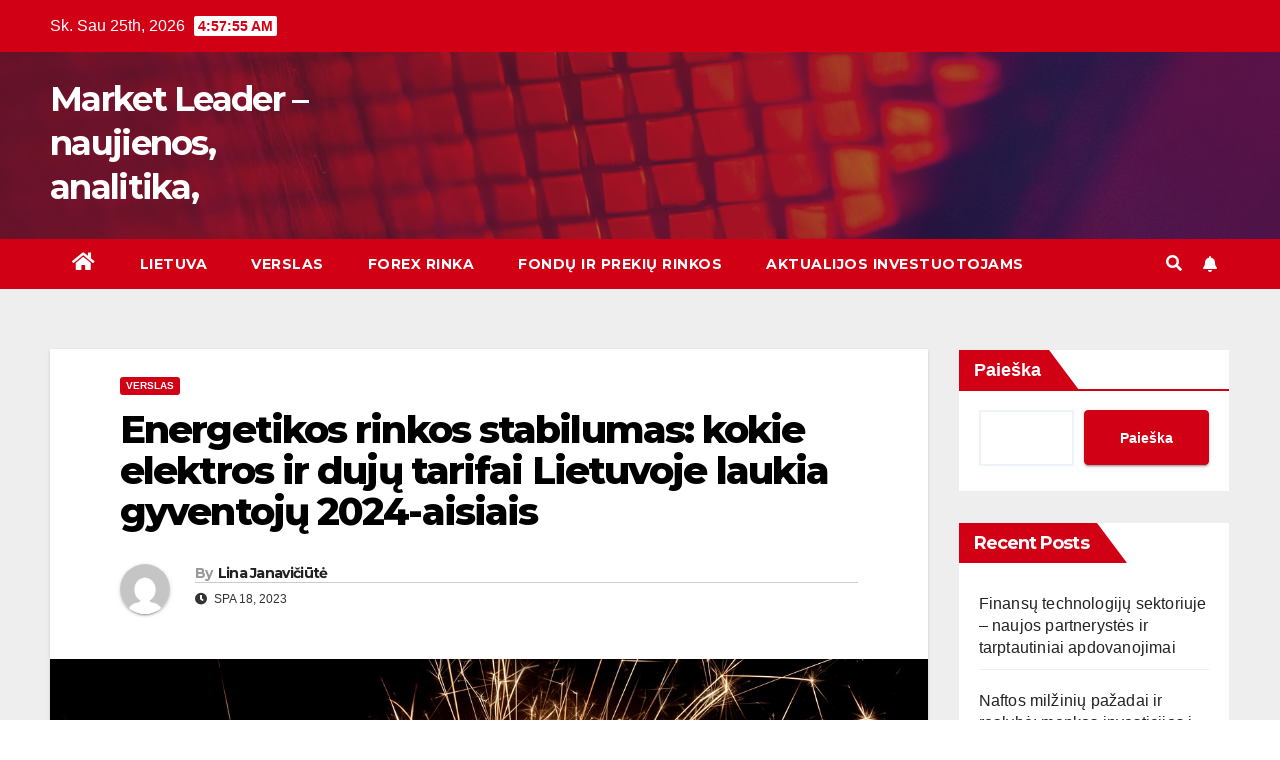

--- FILE ---
content_type: text/html; charset=UTF-8
request_url: https://www.profi-forex.lt/verslas/energetikos-rinkos-stabilumas-kokie-elektros-ir-duju-tarifai-lietuvoje-laukia-gyventoju-2024-aisiais/30/
body_size: 15512
content:
<!DOCTYPE html>
<html lang="lt-LT">
<head>
<meta charset="UTF-8">
<meta name="viewport" content="width=device-width, initial-scale=1">
<link rel="profile" href="https://gmpg.org/xfn/11">
<title>Energetikos rinkos stabilumas: kokie elektros ir dujų tarifai Lietuvoje laukia gyventojų 2024-aisiais &#8211; Market Leader – naujienos, analitika,</title>
<meta name='robots' content='max-image-preview:large' />
<link rel='dns-prefetch' href='//fonts.googleapis.com' />
<link rel="alternate" type="application/rss+xml" title="Market Leader – naujienos, analitika, &raquo; Įrašų RSS srautas" href="https://www.profi-forex.lt/feed/" />
<link rel="alternate" type="application/rss+xml" title="Market Leader – naujienos, analitika, &raquo; Komentarų RSS srautas" href="https://www.profi-forex.lt/comments/feed/" />
<link rel="alternate" title="oEmbed (JSON)" type="application/json+oembed" href="https://www.profi-forex.lt/wp-json/oembed/1.0/embed?url=https%3A%2F%2Fwww.profi-forex.lt%2Fverslas%2Fenergetikos-rinkos-stabilumas-kokie-elektros-ir-duju-tarifai-lietuvoje-laukia-gyventoju-2024-aisiais%2F30%2F" />
<link rel="alternate" title="oEmbed (XML)" type="text/xml+oembed" href="https://www.profi-forex.lt/wp-json/oembed/1.0/embed?url=https%3A%2F%2Fwww.profi-forex.lt%2Fverslas%2Fenergetikos-rinkos-stabilumas-kokie-elektros-ir-duju-tarifai-lietuvoje-laukia-gyventoju-2024-aisiais%2F30%2F&#038;format=xml" />
<style id='wp-img-auto-sizes-contain-inline-css'>
img:is([sizes=auto i],[sizes^="auto," i]){contain-intrinsic-size:3000px 1500px}
/*# sourceURL=wp-img-auto-sizes-contain-inline-css */
</style>
<style id='wp-emoji-styles-inline-css'>

	img.wp-smiley, img.emoji {
		display: inline !important;
		border: none !important;
		box-shadow: none !important;
		height: 1em !important;
		width: 1em !important;
		margin: 0 0.07em !important;
		vertical-align: -0.1em !important;
		background: none !important;
		padding: 0 !important;
	}
/*# sourceURL=wp-emoji-styles-inline-css */
</style>
<style id='wp-block-library-inline-css'>
:root{--wp-block-synced-color:#7a00df;--wp-block-synced-color--rgb:122,0,223;--wp-bound-block-color:var(--wp-block-synced-color);--wp-editor-canvas-background:#ddd;--wp-admin-theme-color:#007cba;--wp-admin-theme-color--rgb:0,124,186;--wp-admin-theme-color-darker-10:#006ba1;--wp-admin-theme-color-darker-10--rgb:0,107,160.5;--wp-admin-theme-color-darker-20:#005a87;--wp-admin-theme-color-darker-20--rgb:0,90,135;--wp-admin-border-width-focus:2px}@media (min-resolution:192dpi){:root{--wp-admin-border-width-focus:1.5px}}.wp-element-button{cursor:pointer}:root .has-very-light-gray-background-color{background-color:#eee}:root .has-very-dark-gray-background-color{background-color:#313131}:root .has-very-light-gray-color{color:#eee}:root .has-very-dark-gray-color{color:#313131}:root .has-vivid-green-cyan-to-vivid-cyan-blue-gradient-background{background:linear-gradient(135deg,#00d084,#0693e3)}:root .has-purple-crush-gradient-background{background:linear-gradient(135deg,#34e2e4,#4721fb 50%,#ab1dfe)}:root .has-hazy-dawn-gradient-background{background:linear-gradient(135deg,#faaca8,#dad0ec)}:root .has-subdued-olive-gradient-background{background:linear-gradient(135deg,#fafae1,#67a671)}:root .has-atomic-cream-gradient-background{background:linear-gradient(135deg,#fdd79a,#004a59)}:root .has-nightshade-gradient-background{background:linear-gradient(135deg,#330968,#31cdcf)}:root .has-midnight-gradient-background{background:linear-gradient(135deg,#020381,#2874fc)}:root{--wp--preset--font-size--normal:16px;--wp--preset--font-size--huge:42px}.has-regular-font-size{font-size:1em}.has-larger-font-size{font-size:2.625em}.has-normal-font-size{font-size:var(--wp--preset--font-size--normal)}.has-huge-font-size{font-size:var(--wp--preset--font-size--huge)}.has-text-align-center{text-align:center}.has-text-align-left{text-align:left}.has-text-align-right{text-align:right}.has-fit-text{white-space:nowrap!important}#end-resizable-editor-section{display:none}.aligncenter{clear:both}.items-justified-left{justify-content:flex-start}.items-justified-center{justify-content:center}.items-justified-right{justify-content:flex-end}.items-justified-space-between{justify-content:space-between}.screen-reader-text{border:0;clip-path:inset(50%);height:1px;margin:-1px;overflow:hidden;padding:0;position:absolute;width:1px;word-wrap:normal!important}.screen-reader-text:focus{background-color:#ddd;clip-path:none;color:#444;display:block;font-size:1em;height:auto;left:5px;line-height:normal;padding:15px 23px 14px;text-decoration:none;top:5px;width:auto;z-index:100000}html :where(.has-border-color){border-style:solid}html :where([style*=border-top-color]){border-top-style:solid}html :where([style*=border-right-color]){border-right-style:solid}html :where([style*=border-bottom-color]){border-bottom-style:solid}html :where([style*=border-left-color]){border-left-style:solid}html :where([style*=border-width]){border-style:solid}html :where([style*=border-top-width]){border-top-style:solid}html :where([style*=border-right-width]){border-right-style:solid}html :where([style*=border-bottom-width]){border-bottom-style:solid}html :where([style*=border-left-width]){border-left-style:solid}html :where(img[class*=wp-image-]){height:auto;max-width:100%}:where(figure){margin:0 0 1em}html :where(.is-position-sticky){--wp-admin--admin-bar--position-offset:var(--wp-admin--admin-bar--height,0px)}@media screen and (max-width:600px){html :where(.is-position-sticky){--wp-admin--admin-bar--position-offset:0px}}

/*# sourceURL=wp-block-library-inline-css */
</style><style id='wp-block-archives-inline-css'>
.wp-block-archives{box-sizing:border-box}.wp-block-archives-dropdown label{display:block}
/*# sourceURL=https://www.profi-forex.lt/wp-includes/blocks/archives/style.min.css */
</style>
<style id='wp-block-categories-inline-css'>
.wp-block-categories{box-sizing:border-box}.wp-block-categories.alignleft{margin-right:2em}.wp-block-categories.alignright{margin-left:2em}.wp-block-categories.wp-block-categories-dropdown.aligncenter{text-align:center}.wp-block-categories .wp-block-categories__label{display:block;width:100%}
/*# sourceURL=https://www.profi-forex.lt/wp-includes/blocks/categories/style.min.css */
</style>
<style id='wp-block-heading-inline-css'>
h1:where(.wp-block-heading).has-background,h2:where(.wp-block-heading).has-background,h3:where(.wp-block-heading).has-background,h4:where(.wp-block-heading).has-background,h5:where(.wp-block-heading).has-background,h6:where(.wp-block-heading).has-background{padding:1.25em 2.375em}h1.has-text-align-left[style*=writing-mode]:where([style*=vertical-lr]),h1.has-text-align-right[style*=writing-mode]:where([style*=vertical-rl]),h2.has-text-align-left[style*=writing-mode]:where([style*=vertical-lr]),h2.has-text-align-right[style*=writing-mode]:where([style*=vertical-rl]),h3.has-text-align-left[style*=writing-mode]:where([style*=vertical-lr]),h3.has-text-align-right[style*=writing-mode]:where([style*=vertical-rl]),h4.has-text-align-left[style*=writing-mode]:where([style*=vertical-lr]),h4.has-text-align-right[style*=writing-mode]:where([style*=vertical-rl]),h5.has-text-align-left[style*=writing-mode]:where([style*=vertical-lr]),h5.has-text-align-right[style*=writing-mode]:where([style*=vertical-rl]),h6.has-text-align-left[style*=writing-mode]:where([style*=vertical-lr]),h6.has-text-align-right[style*=writing-mode]:where([style*=vertical-rl]){rotate:180deg}
/*# sourceURL=https://www.profi-forex.lt/wp-includes/blocks/heading/style.min.css */
</style>
<style id='wp-block-latest-comments-inline-css'>
ol.wp-block-latest-comments{box-sizing:border-box;margin-left:0}:where(.wp-block-latest-comments:not([style*=line-height] .wp-block-latest-comments__comment)){line-height:1.1}:where(.wp-block-latest-comments:not([style*=line-height] .wp-block-latest-comments__comment-excerpt p)){line-height:1.8}.has-dates :where(.wp-block-latest-comments:not([style*=line-height])),.has-excerpts :where(.wp-block-latest-comments:not([style*=line-height])){line-height:1.5}.wp-block-latest-comments .wp-block-latest-comments{padding-left:0}.wp-block-latest-comments__comment{list-style:none;margin-bottom:1em}.has-avatars .wp-block-latest-comments__comment{list-style:none;min-height:2.25em}.has-avatars .wp-block-latest-comments__comment .wp-block-latest-comments__comment-excerpt,.has-avatars .wp-block-latest-comments__comment .wp-block-latest-comments__comment-meta{margin-left:3.25em}.wp-block-latest-comments__comment-excerpt p{font-size:.875em;margin:.36em 0 1.4em}.wp-block-latest-comments__comment-date{display:block;font-size:.75em}.wp-block-latest-comments .avatar,.wp-block-latest-comments__comment-avatar{border-radius:1.5em;display:block;float:left;height:2.5em;margin-right:.75em;width:2.5em}.wp-block-latest-comments[class*=-font-size] a,.wp-block-latest-comments[style*=font-size] a{font-size:inherit}
/*# sourceURL=https://www.profi-forex.lt/wp-includes/blocks/latest-comments/style.min.css */
</style>
<style id='wp-block-latest-posts-inline-css'>
.wp-block-latest-posts{box-sizing:border-box}.wp-block-latest-posts.alignleft{margin-right:2em}.wp-block-latest-posts.alignright{margin-left:2em}.wp-block-latest-posts.wp-block-latest-posts__list{list-style:none}.wp-block-latest-posts.wp-block-latest-posts__list li{clear:both;overflow-wrap:break-word}.wp-block-latest-posts.is-grid{display:flex;flex-wrap:wrap}.wp-block-latest-posts.is-grid li{margin:0 1.25em 1.25em 0;width:100%}@media (min-width:600px){.wp-block-latest-posts.columns-2 li{width:calc(50% - .625em)}.wp-block-latest-posts.columns-2 li:nth-child(2n){margin-right:0}.wp-block-latest-posts.columns-3 li{width:calc(33.33333% - .83333em)}.wp-block-latest-posts.columns-3 li:nth-child(3n){margin-right:0}.wp-block-latest-posts.columns-4 li{width:calc(25% - .9375em)}.wp-block-latest-posts.columns-4 li:nth-child(4n){margin-right:0}.wp-block-latest-posts.columns-5 li{width:calc(20% - 1em)}.wp-block-latest-posts.columns-5 li:nth-child(5n){margin-right:0}.wp-block-latest-posts.columns-6 li{width:calc(16.66667% - 1.04167em)}.wp-block-latest-posts.columns-6 li:nth-child(6n){margin-right:0}}:root :where(.wp-block-latest-posts.is-grid){padding:0}:root :where(.wp-block-latest-posts.wp-block-latest-posts__list){padding-left:0}.wp-block-latest-posts__post-author,.wp-block-latest-posts__post-date{display:block;font-size:.8125em}.wp-block-latest-posts__post-excerpt,.wp-block-latest-posts__post-full-content{margin-bottom:1em;margin-top:.5em}.wp-block-latest-posts__featured-image a{display:inline-block}.wp-block-latest-posts__featured-image img{height:auto;max-width:100%;width:auto}.wp-block-latest-posts__featured-image.alignleft{float:left;margin-right:1em}.wp-block-latest-posts__featured-image.alignright{float:right;margin-left:1em}.wp-block-latest-posts__featured-image.aligncenter{margin-bottom:1em;text-align:center}
/*# sourceURL=https://www.profi-forex.lt/wp-includes/blocks/latest-posts/style.min.css */
</style>
<style id='wp-block-search-inline-css'>
.wp-block-search__button{margin-left:10px;word-break:normal}.wp-block-search__button.has-icon{line-height:0}.wp-block-search__button svg{height:1.25em;min-height:24px;min-width:24px;width:1.25em;fill:currentColor;vertical-align:text-bottom}:where(.wp-block-search__button){border:1px solid #ccc;padding:6px 10px}.wp-block-search__inside-wrapper{display:flex;flex:auto;flex-wrap:nowrap;max-width:100%}.wp-block-search__label{width:100%}.wp-block-search.wp-block-search__button-only .wp-block-search__button{box-sizing:border-box;display:flex;flex-shrink:0;justify-content:center;margin-left:0;max-width:100%}.wp-block-search.wp-block-search__button-only .wp-block-search__inside-wrapper{min-width:0!important;transition-property:width}.wp-block-search.wp-block-search__button-only .wp-block-search__input{flex-basis:100%;transition-duration:.3s}.wp-block-search.wp-block-search__button-only.wp-block-search__searchfield-hidden,.wp-block-search.wp-block-search__button-only.wp-block-search__searchfield-hidden .wp-block-search__inside-wrapper{overflow:hidden}.wp-block-search.wp-block-search__button-only.wp-block-search__searchfield-hidden .wp-block-search__input{border-left-width:0!important;border-right-width:0!important;flex-basis:0;flex-grow:0;margin:0;min-width:0!important;padding-left:0!important;padding-right:0!important;width:0!important}:where(.wp-block-search__input){appearance:none;border:1px solid #949494;flex-grow:1;font-family:inherit;font-size:inherit;font-style:inherit;font-weight:inherit;letter-spacing:inherit;line-height:inherit;margin-left:0;margin-right:0;min-width:3rem;padding:8px;text-decoration:unset!important;text-transform:inherit}:where(.wp-block-search__button-inside .wp-block-search__inside-wrapper){background-color:#fff;border:1px solid #949494;box-sizing:border-box;padding:4px}:where(.wp-block-search__button-inside .wp-block-search__inside-wrapper) .wp-block-search__input{border:none;border-radius:0;padding:0 4px}:where(.wp-block-search__button-inside .wp-block-search__inside-wrapper) .wp-block-search__input:focus{outline:none}:where(.wp-block-search__button-inside .wp-block-search__inside-wrapper) :where(.wp-block-search__button){padding:4px 8px}.wp-block-search.aligncenter .wp-block-search__inside-wrapper{margin:auto}.wp-block[data-align=right] .wp-block-search.wp-block-search__button-only .wp-block-search__inside-wrapper{float:right}
/*# sourceURL=https://www.profi-forex.lt/wp-includes/blocks/search/style.min.css */
</style>
<style id='wp-block-group-inline-css'>
.wp-block-group{box-sizing:border-box}:where(.wp-block-group.wp-block-group-is-layout-constrained){position:relative}
/*# sourceURL=https://www.profi-forex.lt/wp-includes/blocks/group/style.min.css */
</style>
<style id='global-styles-inline-css'>
:root{--wp--preset--aspect-ratio--square: 1;--wp--preset--aspect-ratio--4-3: 4/3;--wp--preset--aspect-ratio--3-4: 3/4;--wp--preset--aspect-ratio--3-2: 3/2;--wp--preset--aspect-ratio--2-3: 2/3;--wp--preset--aspect-ratio--16-9: 16/9;--wp--preset--aspect-ratio--9-16: 9/16;--wp--preset--color--black: #000000;--wp--preset--color--cyan-bluish-gray: #abb8c3;--wp--preset--color--white: #ffffff;--wp--preset--color--pale-pink: #f78da7;--wp--preset--color--vivid-red: #cf2e2e;--wp--preset--color--luminous-vivid-orange: #ff6900;--wp--preset--color--luminous-vivid-amber: #fcb900;--wp--preset--color--light-green-cyan: #7bdcb5;--wp--preset--color--vivid-green-cyan: #00d084;--wp--preset--color--pale-cyan-blue: #8ed1fc;--wp--preset--color--vivid-cyan-blue: #0693e3;--wp--preset--color--vivid-purple: #9b51e0;--wp--preset--gradient--vivid-cyan-blue-to-vivid-purple: linear-gradient(135deg,rgb(6,147,227) 0%,rgb(155,81,224) 100%);--wp--preset--gradient--light-green-cyan-to-vivid-green-cyan: linear-gradient(135deg,rgb(122,220,180) 0%,rgb(0,208,130) 100%);--wp--preset--gradient--luminous-vivid-amber-to-luminous-vivid-orange: linear-gradient(135deg,rgb(252,185,0) 0%,rgb(255,105,0) 100%);--wp--preset--gradient--luminous-vivid-orange-to-vivid-red: linear-gradient(135deg,rgb(255,105,0) 0%,rgb(207,46,46) 100%);--wp--preset--gradient--very-light-gray-to-cyan-bluish-gray: linear-gradient(135deg,rgb(238,238,238) 0%,rgb(169,184,195) 100%);--wp--preset--gradient--cool-to-warm-spectrum: linear-gradient(135deg,rgb(74,234,220) 0%,rgb(151,120,209) 20%,rgb(207,42,186) 40%,rgb(238,44,130) 60%,rgb(251,105,98) 80%,rgb(254,248,76) 100%);--wp--preset--gradient--blush-light-purple: linear-gradient(135deg,rgb(255,206,236) 0%,rgb(152,150,240) 100%);--wp--preset--gradient--blush-bordeaux: linear-gradient(135deg,rgb(254,205,165) 0%,rgb(254,45,45) 50%,rgb(107,0,62) 100%);--wp--preset--gradient--luminous-dusk: linear-gradient(135deg,rgb(255,203,112) 0%,rgb(199,81,192) 50%,rgb(65,88,208) 100%);--wp--preset--gradient--pale-ocean: linear-gradient(135deg,rgb(255,245,203) 0%,rgb(182,227,212) 50%,rgb(51,167,181) 100%);--wp--preset--gradient--electric-grass: linear-gradient(135deg,rgb(202,248,128) 0%,rgb(113,206,126) 100%);--wp--preset--gradient--midnight: linear-gradient(135deg,rgb(2,3,129) 0%,rgb(40,116,252) 100%);--wp--preset--font-size--small: 13px;--wp--preset--font-size--medium: 20px;--wp--preset--font-size--large: 36px;--wp--preset--font-size--x-large: 42px;--wp--preset--spacing--20: 0.44rem;--wp--preset--spacing--30: 0.67rem;--wp--preset--spacing--40: 1rem;--wp--preset--spacing--50: 1.5rem;--wp--preset--spacing--60: 2.25rem;--wp--preset--spacing--70: 3.38rem;--wp--preset--spacing--80: 5.06rem;--wp--preset--shadow--natural: 6px 6px 9px rgba(0, 0, 0, 0.2);--wp--preset--shadow--deep: 12px 12px 50px rgba(0, 0, 0, 0.4);--wp--preset--shadow--sharp: 6px 6px 0px rgba(0, 0, 0, 0.2);--wp--preset--shadow--outlined: 6px 6px 0px -3px rgb(255, 255, 255), 6px 6px rgb(0, 0, 0);--wp--preset--shadow--crisp: 6px 6px 0px rgb(0, 0, 0);}:where(.is-layout-flex){gap: 0.5em;}:where(.is-layout-grid){gap: 0.5em;}body .is-layout-flex{display: flex;}.is-layout-flex{flex-wrap: wrap;align-items: center;}.is-layout-flex > :is(*, div){margin: 0;}body .is-layout-grid{display: grid;}.is-layout-grid > :is(*, div){margin: 0;}:where(.wp-block-columns.is-layout-flex){gap: 2em;}:where(.wp-block-columns.is-layout-grid){gap: 2em;}:where(.wp-block-post-template.is-layout-flex){gap: 1.25em;}:where(.wp-block-post-template.is-layout-grid){gap: 1.25em;}.has-black-color{color: var(--wp--preset--color--black) !important;}.has-cyan-bluish-gray-color{color: var(--wp--preset--color--cyan-bluish-gray) !important;}.has-white-color{color: var(--wp--preset--color--white) !important;}.has-pale-pink-color{color: var(--wp--preset--color--pale-pink) !important;}.has-vivid-red-color{color: var(--wp--preset--color--vivid-red) !important;}.has-luminous-vivid-orange-color{color: var(--wp--preset--color--luminous-vivid-orange) !important;}.has-luminous-vivid-amber-color{color: var(--wp--preset--color--luminous-vivid-amber) !important;}.has-light-green-cyan-color{color: var(--wp--preset--color--light-green-cyan) !important;}.has-vivid-green-cyan-color{color: var(--wp--preset--color--vivid-green-cyan) !important;}.has-pale-cyan-blue-color{color: var(--wp--preset--color--pale-cyan-blue) !important;}.has-vivid-cyan-blue-color{color: var(--wp--preset--color--vivid-cyan-blue) !important;}.has-vivid-purple-color{color: var(--wp--preset--color--vivid-purple) !important;}.has-black-background-color{background-color: var(--wp--preset--color--black) !important;}.has-cyan-bluish-gray-background-color{background-color: var(--wp--preset--color--cyan-bluish-gray) !important;}.has-white-background-color{background-color: var(--wp--preset--color--white) !important;}.has-pale-pink-background-color{background-color: var(--wp--preset--color--pale-pink) !important;}.has-vivid-red-background-color{background-color: var(--wp--preset--color--vivid-red) !important;}.has-luminous-vivid-orange-background-color{background-color: var(--wp--preset--color--luminous-vivid-orange) !important;}.has-luminous-vivid-amber-background-color{background-color: var(--wp--preset--color--luminous-vivid-amber) !important;}.has-light-green-cyan-background-color{background-color: var(--wp--preset--color--light-green-cyan) !important;}.has-vivid-green-cyan-background-color{background-color: var(--wp--preset--color--vivid-green-cyan) !important;}.has-pale-cyan-blue-background-color{background-color: var(--wp--preset--color--pale-cyan-blue) !important;}.has-vivid-cyan-blue-background-color{background-color: var(--wp--preset--color--vivid-cyan-blue) !important;}.has-vivid-purple-background-color{background-color: var(--wp--preset--color--vivid-purple) !important;}.has-black-border-color{border-color: var(--wp--preset--color--black) !important;}.has-cyan-bluish-gray-border-color{border-color: var(--wp--preset--color--cyan-bluish-gray) !important;}.has-white-border-color{border-color: var(--wp--preset--color--white) !important;}.has-pale-pink-border-color{border-color: var(--wp--preset--color--pale-pink) !important;}.has-vivid-red-border-color{border-color: var(--wp--preset--color--vivid-red) !important;}.has-luminous-vivid-orange-border-color{border-color: var(--wp--preset--color--luminous-vivid-orange) !important;}.has-luminous-vivid-amber-border-color{border-color: var(--wp--preset--color--luminous-vivid-amber) !important;}.has-light-green-cyan-border-color{border-color: var(--wp--preset--color--light-green-cyan) !important;}.has-vivid-green-cyan-border-color{border-color: var(--wp--preset--color--vivid-green-cyan) !important;}.has-pale-cyan-blue-border-color{border-color: var(--wp--preset--color--pale-cyan-blue) !important;}.has-vivid-cyan-blue-border-color{border-color: var(--wp--preset--color--vivid-cyan-blue) !important;}.has-vivid-purple-border-color{border-color: var(--wp--preset--color--vivid-purple) !important;}.has-vivid-cyan-blue-to-vivid-purple-gradient-background{background: var(--wp--preset--gradient--vivid-cyan-blue-to-vivid-purple) !important;}.has-light-green-cyan-to-vivid-green-cyan-gradient-background{background: var(--wp--preset--gradient--light-green-cyan-to-vivid-green-cyan) !important;}.has-luminous-vivid-amber-to-luminous-vivid-orange-gradient-background{background: var(--wp--preset--gradient--luminous-vivid-amber-to-luminous-vivid-orange) !important;}.has-luminous-vivid-orange-to-vivid-red-gradient-background{background: var(--wp--preset--gradient--luminous-vivid-orange-to-vivid-red) !important;}.has-very-light-gray-to-cyan-bluish-gray-gradient-background{background: var(--wp--preset--gradient--very-light-gray-to-cyan-bluish-gray) !important;}.has-cool-to-warm-spectrum-gradient-background{background: var(--wp--preset--gradient--cool-to-warm-spectrum) !important;}.has-blush-light-purple-gradient-background{background: var(--wp--preset--gradient--blush-light-purple) !important;}.has-blush-bordeaux-gradient-background{background: var(--wp--preset--gradient--blush-bordeaux) !important;}.has-luminous-dusk-gradient-background{background: var(--wp--preset--gradient--luminous-dusk) !important;}.has-pale-ocean-gradient-background{background: var(--wp--preset--gradient--pale-ocean) !important;}.has-electric-grass-gradient-background{background: var(--wp--preset--gradient--electric-grass) !important;}.has-midnight-gradient-background{background: var(--wp--preset--gradient--midnight) !important;}.has-small-font-size{font-size: var(--wp--preset--font-size--small) !important;}.has-medium-font-size{font-size: var(--wp--preset--font-size--medium) !important;}.has-large-font-size{font-size: var(--wp--preset--font-size--large) !important;}.has-x-large-font-size{font-size: var(--wp--preset--font-size--x-large) !important;}
/*# sourceURL=global-styles-inline-css */
</style>

<style id='classic-theme-styles-inline-css'>
/*! This file is auto-generated */
.wp-block-button__link{color:#fff;background-color:#32373c;border-radius:9999px;box-shadow:none;text-decoration:none;padding:calc(.667em + 2px) calc(1.333em + 2px);font-size:1.125em}.wp-block-file__button{background:#32373c;color:#fff;text-decoration:none}
/*# sourceURL=/wp-includes/css/classic-themes.min.css */
</style>
<link rel='stylesheet' id='newsup-fonts-css' href='//fonts.googleapis.com/css?family=Montserrat%3A400%2C500%2C700%2C800%7CWork%2BSans%3A300%2C400%2C500%2C600%2C700%2C800%2C900%26display%3Dswap&#038;subset=latin%2Clatin-ext' media='all' />
<link rel='stylesheet' id='bootstrap-css' href='https://www.profi-forex.lt/wp-content/themes/newsup/css/bootstrap.css?ver=6.9' media='all' />
<link rel='stylesheet' id='newsup-style-css' href='https://www.profi-forex.lt/wp-content/themes/newsberg/style.css?ver=6.9' media='all' />
<link rel='stylesheet' id='font-awesome-5-all-css' href='https://www.profi-forex.lt/wp-content/themes/newsup/css/font-awesome/css/all.min.css?ver=6.9' media='all' />
<link rel='stylesheet' id='font-awesome-4-shim-css' href='https://www.profi-forex.lt/wp-content/themes/newsup/css/font-awesome/css/v4-shims.min.css?ver=6.9' media='all' />
<link rel='stylesheet' id='owl-carousel-css' href='https://www.profi-forex.lt/wp-content/themes/newsup/css/owl.carousel.css?ver=6.9' media='all' />
<link rel='stylesheet' id='smartmenus-css' href='https://www.profi-forex.lt/wp-content/themes/newsup/css/jquery.smartmenus.bootstrap.css?ver=6.9' media='all' />
<link rel='stylesheet' id='newsup-style-parent-css' href='https://www.profi-forex.lt/wp-content/themes/newsup/style.css?ver=6.9' media='all' />
<link rel='stylesheet' id='newsberg-style-css' href='https://www.profi-forex.lt/wp-content/themes/newsberg/style.css?ver=1.0' media='all' />
<link rel='stylesheet' id='newsberg-default-css-css' href='https://www.profi-forex.lt/wp-content/themes/newsberg/css/colors/default.css?ver=6.9' media='all' />
<script src="https://www.profi-forex.lt/wp-includes/js/jquery/jquery.min.js?ver=3.7.1" id="jquery-core-js"></script>
<script src="https://www.profi-forex.lt/wp-includes/js/jquery/jquery-migrate.min.js?ver=3.4.1" id="jquery-migrate-js"></script>
<script src="https://www.profi-forex.lt/wp-content/themes/newsup/js/navigation.js?ver=6.9" id="newsup-navigation-js"></script>
<script src="https://www.profi-forex.lt/wp-content/themes/newsup/js/bootstrap.js?ver=6.9" id="bootstrap-js"></script>
<script src="https://www.profi-forex.lt/wp-content/themes/newsup/js/owl.carousel.min.js?ver=6.9" id="owl-carousel-min-js"></script>
<script src="https://www.profi-forex.lt/wp-content/themes/newsup/js/jquery.smartmenus.js?ver=6.9" id="smartmenus-js-js"></script>
<script src="https://www.profi-forex.lt/wp-content/themes/newsup/js/jquery.smartmenus.bootstrap.js?ver=6.9" id="bootstrap-smartmenus-js-js"></script>
<script src="https://www.profi-forex.lt/wp-content/themes/newsup/js/jquery.marquee.js?ver=6.9" id="newsup-marquee-js-js"></script>
<script src="https://www.profi-forex.lt/wp-content/themes/newsup/js/main.js?ver=6.9" id="newsup-main-js-js"></script>
<link rel="https://api.w.org/" href="https://www.profi-forex.lt/wp-json/" /><link rel="alternate" title="JSON" type="application/json" href="https://www.profi-forex.lt/wp-json/wp/v2/posts/30" /><link rel="EditURI" type="application/rsd+xml" title="RSD" href="https://www.profi-forex.lt/xmlrpc.php?rsd" />
<meta name="generator" content="WordPress 6.9" />
<link rel="canonical" href="https://www.profi-forex.lt/verslas/energetikos-rinkos-stabilumas-kokie-elektros-ir-duju-tarifai-lietuvoje-laukia-gyventoju-2024-aisiais/30/" />
<link rel='shortlink' href='https://www.profi-forex.lt/?p=30' />
<style type="text/css" id="custom-background-css">
    .wrapper { background-color: #eee; }
</style>
    <style type="text/css">
            body .site-title a,
        body .site-description {
            color: ##143745;
        }

        .site-branding-text .site-title a {
                font-size: px;
            }

            @media only screen and (max-width: 640px) {
                .site-branding-text .site-title a {
                    font-size: 40px;

                }
            }

            @media only screen and (max-width: 375px) {
                .site-branding-text .site-title a {
                    font-size: 32px;

                }
            }

        </style>
    <link rel="icon" href="https://www.profi-forex.lt/wp-content/uploads/2023/08/free-forex-1795435-1522799-150x150.png" sizes="32x32" />
<link rel="icon" href="https://www.profi-forex.lt/wp-content/uploads/2023/08/free-forex-1795435-1522799-300x300.png" sizes="192x192" />
<link rel="apple-touch-icon" href="https://www.profi-forex.lt/wp-content/uploads/2023/08/free-forex-1795435-1522799-300x300.png" />
<meta name="msapplication-TileImage" content="https://www.profi-forex.lt/wp-content/uploads/2023/08/free-forex-1795435-1522799-300x300.png" />
</head>
<body class="wp-singular post-template-default single single-post postid-30 single-format-standard wp-embed-responsive wp-theme-newsup wp-child-theme-newsberg  ta-hide-date-author-in-list" >
<div id="page" class="site">
<a class="skip-link screen-reader-text" href="#content">
Skip to content</a>
    <div class="wrapper" id="custom-background-css">
        <header class="mg-headwidget">
            <!--==================== TOP BAR ====================-->

            <div class="mg-head-detail hidden-xs">
    <div class="container-fluid">
        <div class="row align-items-center">
                        <div class="col-md-6 col-xs-12">
                <ul class="info-left">
                            <li>Sk. Sau 25th, 2026             <span  id="time" class="time"></span>
                    
        </li>
                    </ul>
            </div>
                        <div class="col-md-6 col-xs-12">
                <ul class="mg-social info-right">
                    
                                                                                                                         
                                    </ul>
            </div>
                    </div>
    </div>
</div>
            <div class="clearfix"></div>
                        <div class="mg-nav-widget-area-back" style='background-image: url("https://www.profi-forex.lt/wp-content/themes/newsberg/images/head-back.jpg" );'>
                        <div class="overlay">
              <div class="inner"  style="background-color:rgba(32,47,91,0.4);" > 
                <div class="container-fluid">
                    <div class="mg-nav-widget-area">
                        <div class="row align-items-center">
                                                        <div class="col-md-3 text-center-xs">
                                                                <div class="navbar-header">
                                                                <div class="site-branding-text">
                                                                <p class="site-title"> <a href="https://www.profi-forex.lt/" rel="home">Market Leader – naujienos, analitika,</a></p>
                                                                <p class="site-description"></p>
                                </div>
                                                              </div>
                            </div>
                           
                        </div>
                    </div>
                </div>
              </div>
              </div>
          </div>
    <div class="mg-menu-full">
      <nav class="navbar navbar-expand-lg navbar-wp">
        <div class="container-fluid">
          <!-- Right nav -->
                    <div class="m-header align-items-center">
                                                <a class="mobilehomebtn" href="https://www.profi-forex.lt"><span class="fas fa-home"></span></a>
                        <!-- navbar-toggle -->
                        <button class="navbar-toggler mx-auto" type="button" data-toggle="collapse" data-target="#navbar-wp" aria-controls="navbarSupportedContent" aria-expanded="false" aria-label="Toggle navigation">
                          <span class="burger">
                            <span class="burger-line"></span>
                            <span class="burger-line"></span>
                            <span class="burger-line"></span>
                          </span>
                        </button>
                        <!-- /navbar-toggle -->
                                                <div class="dropdown show mg-search-box pr-2">
                            <a class="dropdown-toggle msearch ml-auto" href="#" role="button" id="dropdownMenuLink" data-toggle="dropdown" aria-haspopup="true" aria-expanded="false">
                               <i class="fas fa-search"></i>
                            </a> 
                            <div class="dropdown-menu searchinner" aria-labelledby="dropdownMenuLink">
                                <form role="search" method="get" id="searchform" action="https://www.profi-forex.lt/">
  <div class="input-group">
    <input type="search" class="form-control" placeholder="Search" value="" name="s" />
    <span class="input-group-btn btn-default">
    <button type="submit" class="btn"> <i class="fas fa-search"></i> </button>
    </span> </div>
</form>                            </div>
                        </div>
                                              <a href="#"  target="_blank"   class="btn-bell btn-theme mx-2"><i class="fa fa-bell"></i></a>
                                            
                    </div>
                    <!-- /Right nav -->
         
          
                  <div class="collapse navbar-collapse" id="navbar-wp">
                    <div class="d-md-block">
                  <ul id="menu-main-menu" class="nav navbar-nav mr-auto"><li class="active home"><a class="homebtn" href="https://www.profi-forex.lt"><span class='fas fa-home'></span></a></li><li id="menu-item-7" class="menu-item menu-item-type-taxonomy menu-item-object-category menu-item-7"><a class="nav-link" title="Lietuva" href="https://www.profi-forex.lt/lietuva/">Lietuva</a></li>
<li id="menu-item-8" class="menu-item menu-item-type-taxonomy menu-item-object-category current-post-ancestor current-menu-parent current-post-parent menu-item-8"><a class="nav-link" title="Verslas" href="https://www.profi-forex.lt/verslas/">Verslas</a></li>
<li id="menu-item-9" class="menu-item menu-item-type-taxonomy menu-item-object-category menu-item-9"><a class="nav-link" title="Forex rinka" href="https://www.profi-forex.lt/forex-rinka/">Forex rinka</a></li>
<li id="menu-item-10" class="menu-item menu-item-type-taxonomy menu-item-object-category menu-item-10"><a class="nav-link" title="Fondų ir prekių rinkos" href="https://www.profi-forex.lt/fondu-ir-prekiu-rinkos/">Fondų ir prekių rinkos</a></li>
<li id="menu-item-11" class="menu-item menu-item-type-taxonomy menu-item-object-category menu-item-11"><a class="nav-link" title="Aktualijos investuotojams" href="https://www.profi-forex.lt/aktualijos-investuotojams/">Aktualijos investuotojams</a></li>
</ul>                        </div>      
                    </div>

                    <!-- Right nav -->
                    <div class="desk-header d-lg-flex pl-3 ml-auto my-2 my-lg-0 position-relative align-items-center">
                        <!-- /navbar-toggle -->
                                                <div class="dropdown show mg-search-box pr-2">
                            

                            <a class="dropdown-toggle msearch ml-auto" href="#" role="button" id="dropdownMenuLink" data-toggle="dropdown" aria-haspopup="true" aria-expanded="false">
                               <i class="fas fa-search"></i>
                            </a>

                            <div class="dropdown-menu searchinner" aria-labelledby="dropdownMenuLink">
                                <form role="search" method="get" id="searchform" action="https://www.profi-forex.lt/">
  <div class="input-group">
    <input type="search" class="form-control" placeholder="Search" value="" name="s" />
    <span class="input-group-btn btn-default">
    <button type="submit" class="btn"> <i class="fas fa-search"></i> </button>
    </span> </div>
</form>                            </div>
                        </div>
                                              <a href="#"  target="_blank"   class="btn-bell btn-theme mx-2"><i class="fa fa-bell"></i></a>
                                        </div>
                    <!-- /Right nav -->
          </div>
      </nav> <!-- /Navigation -->
    </div>
</header>
<div class="clearfix"></div>
 <!-- =========================
     Page Content Section      
============================== -->
<main id="content">
    <!--container-->
    <div class="container-fluid">
      <!--row-->
      <div class="row">
        <!--col-md-->
                                                <div class="col-md-9">
                    		                  <div class="mg-blog-post-box"> 
              <div class="mg-header">
                                <div class="mg-blog-category"> 
                      <a class="newsup-categories category-color-1" href="https://www.profi-forex.lt/verslas/" alt="View all posts in Verslas"> 
                                 Verslas
                             </a>                </div>
                                <h1 class="title single"> <a title="Permalink to: Energetikos rinkos stabilumas: kokie elektros ir dujų tarifai Lietuvoje laukia gyventojų 2024-aisiais">
                  Energetikos rinkos stabilumas: kokie elektros ir dujų tarifai Lietuvoje laukia gyventojų 2024-aisiais</a>
                </h1>
                                <div class="media mg-info-author-block"> 
                                    <a class="mg-author-pic" href="https://www.profi-forex.lt/author/lina-janaviciute/"> <img alt='' src='https://secure.gravatar.com/avatar/343db3db7b280d1fe53dbe029f74b59a36f55e7166c9d9de79c7564a21b3ba2c?s=150&#038;d=mm&#038;r=g' srcset='https://secure.gravatar.com/avatar/343db3db7b280d1fe53dbe029f74b59a36f55e7166c9d9de79c7564a21b3ba2c?s=300&#038;d=mm&#038;r=g 2x' class='avatar avatar-150 photo' height='150' width='150' decoding='async'/> </a>
                                    <div class="media-body">
                                        <h4 class="media-heading"><span>By</span><a href="https://www.profi-forex.lt/author/lina-janaviciute/">Lina Janavičiūtė</a></h4>
                                        <span class="mg-blog-date"><i class="fas fa-clock"></i> 
                      Spa 18, 2023</span>
                                      </div>
                </div>
                            </div>
              <img width="1280" height="853" src="https://www.profi-forex.lt/wp-content/uploads/2023/10/bbc6a530ca9d4a28beba9da29a2aa1c3.jpg" class="img-fluid wp-post-image" alt="" decoding="async" fetchpriority="high" srcset="https://www.profi-forex.lt/wp-content/uploads/2023/10/bbc6a530ca9d4a28beba9da29a2aa1c3.jpg 1280w, https://www.profi-forex.lt/wp-content/uploads/2023/10/bbc6a530ca9d4a28beba9da29a2aa1c3-300x200.jpg 300w, https://www.profi-forex.lt/wp-content/uploads/2023/10/bbc6a530ca9d4a28beba9da29a2aa1c3-1024x682.jpg 1024w, https://www.profi-forex.lt/wp-content/uploads/2023/10/bbc6a530ca9d4a28beba9da29a2aa1c3-768x512.jpg 768w" sizes="(max-width: 1280px) 100vw, 1280px" />              <article class="page-content-single small single">
                <p>Elektros ir dujų kainų prognozės Lietuvoje rodo stabilumą ateinančiais metais, teigia valstybinis reguliuotojas. &Scaron;iuo metu elektros energijos biržoje pastebimas kainų kritimas, o tai turėtų atsiliepti gyventojams mažinant elektros sąskaitas. Seimo Audito komitetas aktyviai nagrinėjo didžiausio tiekėjo &bdquo;Ignitis&ldquo; finansus ir nustatė, kad beveik pusė milijono vartotojų gali tikėtis mažesnių elektros sąskaitų.</p>
<p>Valstybinė energetikos reguliavimo taryba (VERT) prognozuoja, kad elektros kainos vidurkis 2024 metais turėtų būti apie 100 eurų už megavatvalandę. Konkrečiau, gyventojams, prijungusiems prie žemos įtampos elektros tinklų, prognozuojama apie 21,58 cento už kWh (su PVM) pirmojo kitų metų pusmečiui. &Scaron;i kaina yra mažesnė nei dabartinė, kuri &scaron;iuo metu yra 22,7 cento už kWh.</p>
<p>Daugiau nei 450 tūkstančiai visuomeninio elektros tiekimo vartotojų, kurie priklauso trečiajam liberalizavimo etapui, gali tikėtis sumažėjusios sąskaitos. Jei vartotojas per mėnesį sunaudoja 80 kWh elektros, jo sąskaita turėtų sumažėti 88 centais. Nepaisant to, kad yra nepriklausomų tiekėjų, jų tarifai nesiskiria daug nuo visuomeninio tiekimo, nes valstybė reguliuoja elektros kainos dalį.</p>
<p>Dujų rinkos situacija yra įtemptesnė, tačiau VERT Dujų ir elektros departamento direktorius Ignas Kazakevičius prognozuoja, kad dujų tarifai neturėtų kisti. Jis teigia, kad 2024 m. dujų kaina turėtų svyruoti apie 53 eurus, likus tokiai pačiai ir tarifų. Tai reik&scaron;tų, kad dujų sąskaitos nesikeis, o elektros sąskaitos netgi sumažės &scaron;iek tiek.</p>
<p>Kitas svarbus aspektas yra kompensacijos. 2022 metai buvo sunkūs dėl auk&scaron;tų energijos kainų, susijusių su Rusijos invazija į Ukrainą. Daugelio &scaron;alių vyriausybės taikė kompensacijas, tačiau Lietuvoje &scaron;ių kompensacijų kitais metais neplanuojama. Vyriausybė nusprendė nepratęsti elektros kompensacijų, o dujoms taikomas mažesnis kompensavimas nei ankstesniais metais.</p>
<p>&Scaron;iuo metu pirmajai grupei dujos kainuoja 1,36 euro už kubinį metrą su valstybės kompensacija, o antrajai grupei &ndash; 0,87 euro. Tačiau daugiau nei 20 tūkstančių kubinių metrų per metus suvartojantiems klientams kaina siekia 0,83 euro. Elektros atveju kompensacijos taip pat buvo mažinamos, ir &scaron;iuo metu visuomeninis tiekimas yra 22,7 cento už kWh, tai 18,93 proc. pigiau nei kovą-birželį, kai buvo nustatyta 28 centų už kWh kaina.</p>
<p>Kalbant apie rinkas, elektros kaina per parą Lietuvoje gali labai kisti, tačiau rugsėjo mėnesio vidurkis buvo 11,7 cento už kWh. Dabar, remiantis &bdquo;Nord Pool&ldquo; biržos duomenimis, &scaron;io mėnesio vidurkis yra 7,4 cento už kWh. Dujų kainos Nyderlandų prekybos ta&scaron;ke TTF svyruoja apie 50 eurų už megavatvalandę, o 1 kubinis metras dujų kainuoja apie 52,75 cento.</p>
<p>Visa tai rodo, kad ateinančiais metais Lietuvoje energijos rinkos i&scaron;liks stabilios, o gyventojai gali tikėtis mažesnių sąskaitų už elektros ir dujų vartojimą.</p>
                                                     <script>
    function pinIt()
    {
      var e = document.createElement('script');
      e.setAttribute('type','text/javascript');
      e.setAttribute('charset','UTF-8');
      e.setAttribute('src','https://assets.pinterest.com/js/pinmarklet.js?r='+Math.random()*99999999);
      document.body.appendChild(e);
    }
    </script>
                     <div class="post-share">
                          <div class="post-share-icons cf">
                           
                              <a href="https://www.facebook.com/sharer.php?u=https%3A%2F%2Fwww.profi-forex.lt%2Fverslas%2Fenergetikos-rinkos-stabilumas-kokie-elektros-ir-duju-tarifai-lietuvoje-laukia-gyventoju-2024-aisiais%2F30%2F" class="link facebook" target="_blank" >
                                <i class="fab fa-facebook"></i></a>
                            
            
                              <a href="https://twitter.com/share?url=https%3A%2F%2Fwww.profi-forex.lt%2Fverslas%2Fenergetikos-rinkos-stabilumas-kokie-elektros-ir-duju-tarifai-lietuvoje-laukia-gyventoju-2024-aisiais%2F30%2F&#038;text=Energetikos%20rinkos%20stabilumas%3A%20kokie%20elektros%20ir%20duj%C5%B3%20tarifai%20Lietuvoje%20laukia%20gyventoj%C5%B3%202024-aisiais" class="link twitter" target="_blank">
                                <i class="fab fa-twitter"></i></a>
            
                              <a href="/cdn-cgi/l/email-protection#[base64]" class="link email" target="_blank">
                                <i class="fas fa-envelope"></i></a>


                              <a href="https://www.linkedin.com/sharing/share-offsite/?url=https%3A%2F%2Fwww.profi-forex.lt%2Fverslas%2Fenergetikos-rinkos-stabilumas-kokie-elektros-ir-duju-tarifai-lietuvoje-laukia-gyventoju-2024-aisiais%2F30%2F&#038;title=Energetikos%20rinkos%20stabilumas%3A%20kokie%20elektros%20ir%20duj%C5%B3%20tarifai%20Lietuvoje%20laukia%20gyventoj%C5%B3%202024-aisiais" class="link linkedin" target="_blank" >
                                <i class="fab fa-linkedin"></i></a>

                             <a href="https://telegram.me/share/url?url=https%3A%2F%2Fwww.profi-forex.lt%2Fverslas%2Fenergetikos-rinkos-stabilumas-kokie-elektros-ir-duju-tarifai-lietuvoje-laukia-gyventoju-2024-aisiais%2F30%2F&#038;text&#038;title=Energetikos%20rinkos%20stabilumas%3A%20kokie%20elektros%20ir%20duj%C5%B3%20tarifai%20Lietuvoje%20laukia%20gyventoj%C5%B3%202024-aisiais" class="link telegram" target="_blank" >
                                <i class="fab fa-telegram"></i></a>

                              <a href="javascript:pinIt();" class="link pinterest"><i class="fab fa-pinterest"></i></a>

                              <a class="print-r" href="javascript:window.print()"> <i class="fas fa-print"></i></a>  
                          </div>
                    </div>

                <div class="clearfix mb-3"></div>
                
	<nav class="navigation post-navigation" aria-label="Įrašai">
		<h2 class="screen-reader-text">Navigacija tarp įrašų</h2>
		<div class="nav-links"><div class="nav-previous"><a href="https://www.profi-forex.lt/verslas/pircejas-stasts-no-latvijas-maxima-produkts-izraisa-sahemu-un-neapmierinatibu/17/" rel="prev">Pircējas Stāsts no Latvijas: &#8222;Maxima&#8221; Produkts Izraisa Sahēmu un Neapmierinātību <div class="fa fa-angle-double-right"></div><span></span></a></div><div class="nav-next"><a href="https://www.profi-forex.lt/verslas/prognozuojama-kad-elono-musko-x-socialinio-tinklo-reklamos-pajamos-siemet-sieks-tik-25-mlrd-usd/36/" rel="next"><div class="fa fa-angle-double-left"></div><span></span> Prognozuojama, kad Elono Musko &#8222;X&#8221; socialinio tinklo reklamos pajamos šiemet sieks tik 2,5 mlrd. USD</a></div></div>
	</nav>                          </article>
            </div>
		                 <div class="media mg-info-author-block">
            <a class="mg-author-pic" href="https://www.profi-forex.lt/author/lina-janaviciute/"><img alt='' src='https://secure.gravatar.com/avatar/343db3db7b280d1fe53dbe029f74b59a36f55e7166c9d9de79c7564a21b3ba2c?s=150&#038;d=mm&#038;r=g' srcset='https://secure.gravatar.com/avatar/343db3db7b280d1fe53dbe029f74b59a36f55e7166c9d9de79c7564a21b3ba2c?s=300&#038;d=mm&#038;r=g 2x' class='avatar avatar-150 photo' height='150' width='150' loading='lazy' decoding='async'/></a>
                <div class="media-body">
                  <h4 class="media-heading">By <a href ="https://www.profi-forex.lt/author/lina-janaviciute/">Lina Janavičiūtė</a></h4>
                  <p></p>
                </div>
            </div>
                          <div class="mg-featured-slider p-3 mb-4">
                        <!--Start mg-realated-slider -->
                        <div class="mg-sec-title">
                            <!-- mg-sec-title -->
                                                        <h4>Related Post</h4>
                        </div>
                        <!-- // mg-sec-title -->
                           <div class="row">
                                <!-- featured_post -->
                                                                      <!-- blog -->
                                  <div class="col-md-4">
                                    <div class="mg-blog-post-3 minh back-img mb-md-0 mb-2" 
                                                                        style="background-image: url('https://www.profi-forex.lt/wp-content/uploads/2025/09/7626afef675420c3c818ff1425a90f40.jpg');" >
                                      <div class="mg-blog-inner">
                                                                                      <div class="mg-blog-category"> <a class="newsup-categories category-color-1" href="https://www.profi-forex.lt/verslas/" alt="View all posts in Verslas"> 
                                 Verslas
                             </a>                                          </div>                                             <h4 class="title"> <a href="https://www.profi-forex.lt/verslas/naftos-kainu-svyravimai-rinkoje-pasiulos-augimo-ir-geresniu-ekonomikos-prognoziu-kova/180/" title="Permalink to: Naftos kainų svyravimai: rinkoje – pasiūlos augimo ir geresnių ekonomikos prognozių kova">
                                              Naftos kainų svyravimai: rinkoje – pasiūlos augimo ir geresnių ekonomikos prognozių kova</a>
                                             </h4>
                                            <div class="mg-blog-meta"> 
                                                                                          <span class="mg-blog-date"><i class="fas fa-clock"></i> 
                                              
                                              Rgs 23, 2025
                                               </span>
                                                                                        <a href="https://www.profi-forex.lt/author/vaidas-simkus/"> <i class="fas fa-user-circle"></i> Vaidas Šimkus</a>
                                              </div>   
                                        </div>
                                    </div>
                                  </div>
                                    <!-- blog -->
                                                                        <!-- blog -->
                                  <div class="col-md-4">
                                    <div class="mg-blog-post-3 minh back-img mb-md-0 mb-2" 
                                                                        style="background-image: url('https://www.profi-forex.lt/wp-content/uploads/2025/05/66e36730f80ca45397d1d9f1311359a9.jpg');" >
                                      <div class="mg-blog-inner">
                                                                                      <div class="mg-blog-category"> <a class="newsup-categories category-color-1" href="https://www.profi-forex.lt/verslas/" alt="View all posts in Verslas"> 
                                 Verslas
                             </a>                                          </div>                                             <h4 class="title"> <a href="https://www.profi-forex.lt/verslas/bitcoin-kaina-arteja-prie-100-tukst-lygio-kokius-btc-kainu-lygius-stebeti-toliau/150/" title="Permalink to: Bitcoin kaina artėja prie $100 tūkst. lygio: kokius BTC kainų lygius stebėti toliau?">
                                              Bitcoin kaina artėja prie $100 tūkst. lygio: kokius BTC kainų lygius stebėti toliau?</a>
                                             </h4>
                                            <div class="mg-blog-meta"> 
                                                                                          <span class="mg-blog-date"><i class="fas fa-clock"></i> 
                                              
                                              Geg 9, 2025
                                               </span>
                                                                                        <a href="https://www.profi-forex.lt/author/tomas-paulauskas/"> <i class="fas fa-user-circle"></i> Tomas Paulauskas</a>
                                              </div>   
                                        </div>
                                    </div>
                                  </div>
                                    <!-- blog -->
                                                                        <!-- blog -->
                                  <div class="col-md-4">
                                    <div class="mg-blog-post-3 minh back-img mb-md-0 mb-2" 
                                                                        style="background-image: url('https://www.profi-forex.lt/wp-content/uploads/2025/03/7bf30b4148ee995a81ee0b31b6c17f0a.jpg');" >
                                      <div class="mg-blog-inner">
                                                                                      <div class="mg-blog-category"> <a class="newsup-categories category-color-1" href="https://www.profi-forex.lt/verslas/" alt="View all posts in Verslas"> 
                                 Verslas
                             </a>                                          </div>                                             <h4 class="title"> <a href="https://www.profi-forex.lt/verslas/kodel-kava-tampa-vis-brangesne/138/" title="Permalink to: Kodėl kava tampa vis brangesnė?">
                                              Kodėl kava tampa vis brangesnė?</a>
                                             </h4>
                                            <div class="mg-blog-meta"> 
                                                                                          <span class="mg-blog-date"><i class="fas fa-clock"></i> 
                                              
                                              Kov 14, 2025
                                               </span>
                                                                                        <a href="https://www.profi-forex.lt/author/vaidas-simkus/"> <i class="fas fa-user-circle"></i> Vaidas Šimkus</a>
                                              </div>   
                                        </div>
                                    </div>
                                  </div>
                                    <!-- blog -->
                                                                </div>
                            
                    </div>
                    <!--End mg-realated-slider -->
                        </div>
             <!--sidebar-->
          <!--col-md-3-->
            <aside class="col-md-3">
                  
<aside id="secondary" class="widget-area" role="complementary">
	<div id="sidebar-right" class="mg-sidebar">
		<div id="block-2" class="mg-widget widget_block widget_search"><form role="search" method="get" action="https://www.profi-forex.lt/" class="wp-block-search__button-outside wp-block-search__text-button wp-block-search"    ><label class="wp-block-search__label" for="wp-block-search__input-1" >Paieška</label><div class="wp-block-search__inside-wrapper" ><input class="wp-block-search__input" id="wp-block-search__input-1" placeholder="" value="" type="search" name="s" required /><button aria-label="Paieška" class="wp-block-search__button wp-element-button" type="submit" >Paieška</button></div></form></div><div id="block-3" class="mg-widget widget_block"><div class="wp-block-group"><div class="wp-block-group__inner-container is-layout-flow wp-block-group-is-layout-flow"><h2 class="wp-block-heading">Recent Posts</h2><ul class="wp-block-latest-posts__list wp-block-latest-posts"><li><a class="wp-block-latest-posts__post-title" href="https://www.profi-forex.lt/forex-rinka/finansu-technologiju-sektoriuje-naujos-partnerystes-ir-tarptautiniai-apdovanojimai/189/">Finansų technologijų sektoriuje – naujos partnerystės ir tarptautiniai apdovanojimai</a></li>
<li><a class="wp-block-latest-posts__post-title" href="https://www.profi-forex.lt/aktualijos-investuotojams/naftos-milziniu-pazadai-ir-realybe-menkos-investicijos-i-zaliaja-energetika-ir-kainu-svyravimai/186/">Naftos milžinių pažadai ir realybė: menkos investicijos į žaliąją energetiką ir kainų svyravimai</a></li>
<li><a class="wp-block-latest-posts__post-title" href="https://www.profi-forex.lt/forex-rinka/jav-doleris-stipreja-indijos-rupija-pasieke-istorines-zemumas/183/">JAV doleris stiprėja, Indijos rupija pasiekė istorines žemumas</a></li>
<li><a class="wp-block-latest-posts__post-title" href="https://www.profi-forex.lt/verslas/naftos-kainu-svyravimai-rinkoje-pasiulos-augimo-ir-geresniu-ekonomikos-prognoziu-kova/180/">Naftos kainų svyravimai: rinkoje – pasiūlos augimo ir geresnių ekonomikos prognozių kova</a></li>
<li><a class="wp-block-latest-posts__post-title" href="https://www.profi-forex.lt/forex-rinka/jav-doleris-stabilus-pries-svarbu-federalinio-rezervo-vadovo-pasisakyma-rinkose-vyrauja-laukimas/177/">JAV doleris stabilus prieš svarbų Federalinio rezervo vadovo pasisakymą, rinkose vyrauja laukimas</a></li>
</ul></div></div></div><div id="block-4" class="mg-widget widget_block"><div class="wp-block-group"><div class="wp-block-group__inner-container is-layout-flow wp-block-group-is-layout-flow"><h2 class="wp-block-heading">Recent Comments</h2><div class="no-comments wp-block-latest-comments">Nėra komentarų.</div></div></div></div><div id="block-5" class="mg-widget widget_block"><div class="wp-block-group"><div class="wp-block-group__inner-container is-layout-flow wp-block-group-is-layout-flow"><h2 class="wp-block-heading">Archives</h2><ul class="wp-block-archives-list wp-block-archives">	<li><a href='https://www.profi-forex.lt/date/2025/10/'>2025 m. spalio mėn.</a></li>
	<li><a href='https://www.profi-forex.lt/date/2025/09/'>2025 m. rugsėjo mėn.</a></li>
	<li><a href='https://www.profi-forex.lt/date/2025/08/'>2025 m. rugpjūčio mėn.</a></li>
	<li><a href='https://www.profi-forex.lt/date/2025/07/'>2025 m. liepos mėn.</a></li>
	<li><a href='https://www.profi-forex.lt/date/2025/06/'>2025 m. birželio mėn.</a></li>
	<li><a href='https://www.profi-forex.lt/date/2025/05/'>2025 m. gegužės mėn.</a></li>
	<li><a href='https://www.profi-forex.lt/date/2025/04/'>2025 m. balandžio mėn.</a></li>
	<li><a href='https://www.profi-forex.lt/date/2025/03/'>2025 m. kovo mėn.</a></li>
	<li><a href='https://www.profi-forex.lt/date/2025/02/'>2025 m. vasario mėn.</a></li>
	<li><a href='https://www.profi-forex.lt/date/2024/11/'>2024 m. lapkričio mėn.</a></li>
	<li><a href='https://www.profi-forex.lt/date/2024/10/'>2024 m. spalio mėn.</a></li>
	<li><a href='https://www.profi-forex.lt/date/2024/09/'>2024 m. rugsėjo mėn.</a></li>
	<li><a href='https://www.profi-forex.lt/date/2024/08/'>2024 m. rugpjūčio mėn.</a></li>
	<li><a href='https://www.profi-forex.lt/date/2024/07/'>2024 m. liepos mėn.</a></li>
	<li><a href='https://www.profi-forex.lt/date/2024/06/'>2024 m. birželio mėn.</a></li>
	<li><a href='https://www.profi-forex.lt/date/2024/05/'>2024 m. gegužės mėn.</a></li>
	<li><a href='https://www.profi-forex.lt/date/2024/04/'>2024 m. balandžio mėn.</a></li>
	<li><a href='https://www.profi-forex.lt/date/2024/03/'>2024 m. kovo mėn.</a></li>
	<li><a href='https://www.profi-forex.lt/date/2024/02/'>2024 m. vasario mėn.</a></li>
	<li><a href='https://www.profi-forex.lt/date/2023/12/'>2023 m. gruodžio mėn.</a></li>
	<li><a href='https://www.profi-forex.lt/date/2023/11/'>2023 m. lapkričio mėn.</a></li>
	<li><a href='https://www.profi-forex.lt/date/2023/10/'>2023 m. spalio mėn.</a></li>
	<li><a href='https://www.profi-forex.lt/date/2023/09/'>2023 m. rugsėjo mėn.</a></li>
</ul></div></div></div><div id="block-6" class="mg-widget widget_block"><div class="wp-block-group"><div class="wp-block-group__inner-container is-layout-flow wp-block-group-is-layout-flow"><h2 class="wp-block-heading">Categories</h2><ul class="wp-block-categories-list wp-block-categories">	<li class="cat-item cat-item-6"><a href="https://www.profi-forex.lt/aktualijos-investuotojams/">Aktualijos investuotojams</a>
</li>
	<li class="cat-item cat-item-5"><a href="https://www.profi-forex.lt/fondu-ir-prekiu-rinkos/">Fondų ir prekių rinkos</a>
</li>
	<li class="cat-item cat-item-4"><a href="https://www.profi-forex.lt/forex-rinka/">Forex rinka</a>
</li>
	<li class="cat-item cat-item-2"><a href="https://www.profi-forex.lt/lietuva/">Lietuva</a>
</li>
	<li class="cat-item cat-item-3"><a href="https://www.profi-forex.lt/verslas/">Verslas</a>
</li>
</ul></div></div></div>	</div>
</aside><!-- #secondary -->
            </aside>
          <!--/col-md-3-->
      <!--/sidebar-->
          </div>
  </div>
</main>
  <div class="container-fluid mr-bot40 mg-posts-sec-inner">
        <div class="missed-inner">
        <div class="row">
                        <div class="col-md-12">
                <div class="mg-sec-title">
                    <!-- mg-sec-title -->
                    <h4>You missed</h4>
                </div>
            </div>
                            <!--col-md-3-->
            <div class="col-lg-3 col-md-6 pulse animated">
               <div class="mg-blog-post-3 minh back-img mb-lg-0" 
                                                        style="background-image: url('https://www.profi-forex.lt/wp-content/uploads/2025/10/b5f93345ebe89cc37c7f54e36cddd1fd.jpg');" >
                            <a class="link-div" href="https://www.profi-forex.lt/forex-rinka/finansu-technologiju-sektoriuje-naujos-partnerystes-ir-tarptautiniai-apdovanojimai/189/"></a>
                    <div class="mg-blog-inner">
                      <div class="mg-blog-category">
                      <a class="newsup-categories category-color-1" href="https://www.profi-forex.lt/forex-rinka/" alt="View all posts in Forex rinka"> 
                                 Forex rinka
                             </a>                      </div>
                      <h4 class="title"> <a href="https://www.profi-forex.lt/forex-rinka/finansu-technologiju-sektoriuje-naujos-partnerystes-ir-tarptautiniai-apdovanojimai/189/" title="Permalink to: Finansų technologijų sektoriuje – naujos partnerystės ir tarptautiniai apdovanojimai"> Finansų technologijų sektoriuje – naujos partnerystės ir tarptautiniai apdovanojimai</a> </h4>
                          <div class="mg-blog-meta">
        <span class="mg-blog-date"><i class="fas fa-clock"></i>
         <a href="https://www.profi-forex.lt/date/2025/10/">
         Spa 9, 2025</a></span>
         <a class="auth" href="https://www.profi-forex.lt/author/egidijus-paulauskas/"><i class="fas fa-user-circle"></i> 
        Egidijus Paulauskas</a>
        <span class="comments-link"><i class="fas fa-comments"></i><a href="https://www.profi-forex.lt/forex-rinka/finansu-technologiju-sektoriuje-naujos-partnerystes-ir-tarptautiniai-apdovanojimai/189/">0 Comments</a> </span>
         
    </div>
    
                    </div>
                </div>
            </div>
            <!--/col-md-3-->
                         <!--col-md-3-->
            <div class="col-lg-3 col-md-6 pulse animated">
               <div class="mg-blog-post-3 minh back-img mb-lg-0" 
                                                        style="background-image: url('https://www.profi-forex.lt/wp-content/uploads/2025/10/739689827112a9ae6d2c6989c2d5e1b4.jpg');" >
                            <a class="link-div" href="https://www.profi-forex.lt/aktualijos-investuotojams/naftos-milziniu-pazadai-ir-realybe-menkos-investicijos-i-zaliaja-energetika-ir-kainu-svyravimai/186/"></a>
                    <div class="mg-blog-inner">
                      <div class="mg-blog-category">
                      <a class="newsup-categories category-color-1" href="https://www.profi-forex.lt/aktualijos-investuotojams/" alt="View all posts in Aktualijos investuotojams"> 
                                 Aktualijos investuotojams
                             </a>                      </div>
                      <h4 class="title"> <a href="https://www.profi-forex.lt/aktualijos-investuotojams/naftos-milziniu-pazadai-ir-realybe-menkos-investicijos-i-zaliaja-energetika-ir-kainu-svyravimai/186/" title="Permalink to: Naftos milžinių pažadai ir realybė: menkos investicijos į žaliąją energetiką ir kainų svyravimai"> Naftos milžinių pažadai ir realybė: menkos investicijos į žaliąją energetiką ir kainų svyravimai</a> </h4>
                          <div class="mg-blog-meta">
        <span class="mg-blog-date"><i class="fas fa-clock"></i>
         <a href="https://www.profi-forex.lt/date/2025/10/">
         Spa 9, 2025</a></span>
         <a class="auth" href="https://www.profi-forex.lt/author/vaidas-simkus/"><i class="fas fa-user-circle"></i> 
        Vaidas Šimkus</a>
        <span class="comments-link"><i class="fas fa-comments"></i><a href="https://www.profi-forex.lt/aktualijos-investuotojams/naftos-milziniu-pazadai-ir-realybe-menkos-investicijos-i-zaliaja-energetika-ir-kainu-svyravimai/186/">0 Comments</a> </span>
         
    </div>
    
                    </div>
                </div>
            </div>
            <!--/col-md-3-->
                         <!--col-md-3-->
            <div class="col-lg-3 col-md-6 pulse animated">
               <div class="mg-blog-post-3 minh back-img mb-lg-0" 
                                                        style="background-image: url('https://www.profi-forex.lt/wp-content/uploads/2025/09/b539ffe6cae05d68bd2e001279f19d5e.jpg');" >
                            <a class="link-div" href="https://www.profi-forex.lt/forex-rinka/jav-doleris-stipreja-indijos-rupija-pasieke-istorines-zemumas/183/"></a>
                    <div class="mg-blog-inner">
                      <div class="mg-blog-category">
                      <a class="newsup-categories category-color-1" href="https://www.profi-forex.lt/forex-rinka/" alt="View all posts in Forex rinka"> 
                                 Forex rinka
                             </a>                      </div>
                      <h4 class="title"> <a href="https://www.profi-forex.lt/forex-rinka/jav-doleris-stipreja-indijos-rupija-pasieke-istorines-zemumas/183/" title="Permalink to: JAV doleris stiprėja, Indijos rupija pasiekė istorines žemumas"> JAV doleris stiprėja, Indijos rupija pasiekė istorines žemumas</a> </h4>
                          <div class="mg-blog-meta">
        <span class="mg-blog-date"><i class="fas fa-clock"></i>
         <a href="https://www.profi-forex.lt/date/2025/09/">
         Rgs 23, 2025</a></span>
         <a class="auth" href="https://www.profi-forex.lt/author/lina-janaviciute/"><i class="fas fa-user-circle"></i> 
        Lina Janavičiūtė</a>
        <span class="comments-link"><i class="fas fa-comments"></i><a href="https://www.profi-forex.lt/forex-rinka/jav-doleris-stipreja-indijos-rupija-pasieke-istorines-zemumas/183/">0 Comments</a> </span>
         
    </div>
    
                    </div>
                </div>
            </div>
            <!--/col-md-3-->
                         <!--col-md-3-->
            <div class="col-lg-3 col-md-6 pulse animated">
               <div class="mg-blog-post-3 minh back-img mb-lg-0" 
                                                        style="background-image: url('https://www.profi-forex.lt/wp-content/uploads/2025/09/7626afef675420c3c818ff1425a90f40.jpg');" >
                            <a class="link-div" href="https://www.profi-forex.lt/verslas/naftos-kainu-svyravimai-rinkoje-pasiulos-augimo-ir-geresniu-ekonomikos-prognoziu-kova/180/"></a>
                    <div class="mg-blog-inner">
                      <div class="mg-blog-category">
                      <a class="newsup-categories category-color-1" href="https://www.profi-forex.lt/verslas/" alt="View all posts in Verslas"> 
                                 Verslas
                             </a>                      </div>
                      <h4 class="title"> <a href="https://www.profi-forex.lt/verslas/naftos-kainu-svyravimai-rinkoje-pasiulos-augimo-ir-geresniu-ekonomikos-prognoziu-kova/180/" title="Permalink to: Naftos kainų svyravimai: rinkoje – pasiūlos augimo ir geresnių ekonomikos prognozių kova"> Naftos kainų svyravimai: rinkoje – pasiūlos augimo ir geresnių ekonomikos prognozių kova</a> </h4>
                          <div class="mg-blog-meta">
        <span class="mg-blog-date"><i class="fas fa-clock"></i>
         <a href="https://www.profi-forex.lt/date/2025/09/">
         Rgs 23, 2025</a></span>
         <a class="auth" href="https://www.profi-forex.lt/author/vaidas-simkus/"><i class="fas fa-user-circle"></i> 
        Vaidas Šimkus</a>
        <span class="comments-link"><i class="fas fa-comments"></i><a href="https://www.profi-forex.lt/verslas/naftos-kainu-svyravimai-rinkoje-pasiulos-augimo-ir-geresniu-ekonomikos-prognoziu-kova/180/">0 Comments</a> </span>
         
    </div>
    
                    </div>
                </div>
            </div>
            <!--/col-md-3-->
                     

                </div>
            </div>
        </div>
<!--==================== FOOTER AREA ====================-->
        <footer> 
            <div class="overlay" style="background-color: ;">
                <!--Start mg-footer-widget-area-->
                                 <!--End mg-footer-widget-area-->
                <!--Start mg-footer-widget-area-->
                <div class="mg-footer-bottom-area">
                    <div class="container-fluid">
                                                <div class="row align-items-center">
                            <!--col-md-4-->
                            <div class="col-md-6">
                                                             <div class="site-branding-text">
                              <p class="site-title-footer"> <a href="https://www.profi-forex.lt/" rel="home">Market Leader – naujienos, analitika,</a></p>
                              <p class="site-description-footer"></p>
                              </div>
                                                          </div>

                             
                            <div class="col-md-6 text-right text-xs">
                                
                            <ul class="mg-social">
                                    
                                                                         
                                                                        
                                                                 </ul>


                            </div>
                            <!--/col-md-4-->  
                             
                        </div>
                        <!--/row-->
                    </div>
                    <!--/container-->
                </div>
                <!--End mg-footer-widget-area-->

                <div class="mg-footer-copyright">
                    <div class="container-fluid">
                        <div class="row">
                                                      <div class="col-md-6 text-xs">
                                                            <p>
                                <a href="https://wordpress.org/">
								Proudly powered by WordPress								</a>
								<span class="sep"> | </span>
								Theme: Newsup by <a href="https://themeansar.com/" rel="designer">Themeansar</a>.								</p>
                            </div>


                                                        <div class="col-md-6 text-right text-xs">
                                <ul id="menu-about-menu" class="info-right"><li id="menu-item-13" class="menu-item menu-item-type-post_type menu-item-object-page menu-item-13"><a class="nav-link" title="Contact" href="https://www.profi-forex.lt/contact/">Contact</a></li>
</ul>                            </div>
                                                  </div>
                    </div>
                </div>
            </div>
            <!--/overlay-->
        </footer>
        <!--/footer-->
    </div>
  </div>
    <!--/wrapper-->
    <!--Scroll To Top-->
    <a href="#" class="ta_upscr bounceInup animated"><i class="fas fa-angle-up"></i></a>
    <!--/Scroll To Top-->
<!-- /Scroll To Top -->
<script data-cfasync="false" src="/cdn-cgi/scripts/5c5dd728/cloudflare-static/email-decode.min.js"></script><script type="speculationrules">
{"prefetch":[{"source":"document","where":{"and":[{"href_matches":"/*"},{"not":{"href_matches":["/wp-*.php","/wp-admin/*","/wp-content/uploads/*","/wp-content/*","/wp-content/plugins/*","/wp-content/themes/newsberg/*","/wp-content/themes/newsup/*","/*\\?(.+)"]}},{"not":{"selector_matches":"a[rel~=\"nofollow\"]"}},{"not":{"selector_matches":".no-prefetch, .no-prefetch a"}}]},"eagerness":"conservative"}]}
</script>
	<script>
	/(trident|msie)/i.test(navigator.userAgent)&&document.getElementById&&window.addEventListener&&window.addEventListener("hashchange",function(){var t,e=location.hash.substring(1);/^[A-z0-9_-]+$/.test(e)&&(t=document.getElementById(e))&&(/^(?:a|select|input|button|textarea)$/i.test(t.tagName)||(t.tabIndex=-1),t.focus())},!1);
	</script>
	<script src="https://www.profi-forex.lt/wp-content/themes/newsup/js/custom.js?ver=6.9" id="newsup-custom-js"></script>
<script src="https://www.profi-forex.lt/wp-content/themes/newsup/js/custom-time.js?ver=6.9" id="newsup-custom-time-js"></script>
<script id="wp-emoji-settings" type="application/json">
{"baseUrl":"https://s.w.org/images/core/emoji/17.0.2/72x72/","ext":".png","svgUrl":"https://s.w.org/images/core/emoji/17.0.2/svg/","svgExt":".svg","source":{"concatemoji":"https://www.profi-forex.lt/wp-includes/js/wp-emoji-release.min.js?ver=6.9"}}
</script>
<script type="module">
/*! This file is auto-generated */
const a=JSON.parse(document.getElementById("wp-emoji-settings").textContent),o=(window._wpemojiSettings=a,"wpEmojiSettingsSupports"),s=["flag","emoji"];function i(e){try{var t={supportTests:e,timestamp:(new Date).valueOf()};sessionStorage.setItem(o,JSON.stringify(t))}catch(e){}}function c(e,t,n){e.clearRect(0,0,e.canvas.width,e.canvas.height),e.fillText(t,0,0);t=new Uint32Array(e.getImageData(0,0,e.canvas.width,e.canvas.height).data);e.clearRect(0,0,e.canvas.width,e.canvas.height),e.fillText(n,0,0);const a=new Uint32Array(e.getImageData(0,0,e.canvas.width,e.canvas.height).data);return t.every((e,t)=>e===a[t])}function p(e,t){e.clearRect(0,0,e.canvas.width,e.canvas.height),e.fillText(t,0,0);var n=e.getImageData(16,16,1,1);for(let e=0;e<n.data.length;e++)if(0!==n.data[e])return!1;return!0}function u(e,t,n,a){switch(t){case"flag":return n(e,"\ud83c\udff3\ufe0f\u200d\u26a7\ufe0f","\ud83c\udff3\ufe0f\u200b\u26a7\ufe0f")?!1:!n(e,"\ud83c\udde8\ud83c\uddf6","\ud83c\udde8\u200b\ud83c\uddf6")&&!n(e,"\ud83c\udff4\udb40\udc67\udb40\udc62\udb40\udc65\udb40\udc6e\udb40\udc67\udb40\udc7f","\ud83c\udff4\u200b\udb40\udc67\u200b\udb40\udc62\u200b\udb40\udc65\u200b\udb40\udc6e\u200b\udb40\udc67\u200b\udb40\udc7f");case"emoji":return!a(e,"\ud83e\u1fac8")}return!1}function f(e,t,n,a){let r;const o=(r="undefined"!=typeof WorkerGlobalScope&&self instanceof WorkerGlobalScope?new OffscreenCanvas(300,150):document.createElement("canvas")).getContext("2d",{willReadFrequently:!0}),s=(o.textBaseline="top",o.font="600 32px Arial",{});return e.forEach(e=>{s[e]=t(o,e,n,a)}),s}function r(e){var t=document.createElement("script");t.src=e,t.defer=!0,document.head.appendChild(t)}a.supports={everything:!0,everythingExceptFlag:!0},new Promise(t=>{let n=function(){try{var e=JSON.parse(sessionStorage.getItem(o));if("object"==typeof e&&"number"==typeof e.timestamp&&(new Date).valueOf()<e.timestamp+604800&&"object"==typeof e.supportTests)return e.supportTests}catch(e){}return null}();if(!n){if("undefined"!=typeof Worker&&"undefined"!=typeof OffscreenCanvas&&"undefined"!=typeof URL&&URL.createObjectURL&&"undefined"!=typeof Blob)try{var e="postMessage("+f.toString()+"("+[JSON.stringify(s),u.toString(),c.toString(),p.toString()].join(",")+"));",a=new Blob([e],{type:"text/javascript"});const r=new Worker(URL.createObjectURL(a),{name:"wpTestEmojiSupports"});return void(r.onmessage=e=>{i(n=e.data),r.terminate(),t(n)})}catch(e){}i(n=f(s,u,c,p))}t(n)}).then(e=>{for(const n in e)a.supports[n]=e[n],a.supports.everything=a.supports.everything&&a.supports[n],"flag"!==n&&(a.supports.everythingExceptFlag=a.supports.everythingExceptFlag&&a.supports[n]);var t;a.supports.everythingExceptFlag=a.supports.everythingExceptFlag&&!a.supports.flag,a.supports.everything||((t=a.source||{}).concatemoji?r(t.concatemoji):t.wpemoji&&t.twemoji&&(r(t.twemoji),r(t.wpemoji)))});
//# sourceURL=https://www.profi-forex.lt/wp-includes/js/wp-emoji-loader.min.js
</script>
<script defer src="https://static.cloudflareinsights.com/beacon.min.js/vcd15cbe7772f49c399c6a5babf22c1241717689176015" integrity="sha512-ZpsOmlRQV6y907TI0dKBHq9Md29nnaEIPlkf84rnaERnq6zvWvPUqr2ft8M1aS28oN72PdrCzSjY4U6VaAw1EQ==" data-cf-beacon='{"version":"2024.11.0","token":"950f092c710847fe8b3f6065b1181241","r":1,"server_timing":{"name":{"cfCacheStatus":true,"cfEdge":true,"cfExtPri":true,"cfL4":true,"cfOrigin":true,"cfSpeedBrain":true},"location_startswith":null}}' crossorigin="anonymous"></script>
</body>
</html>